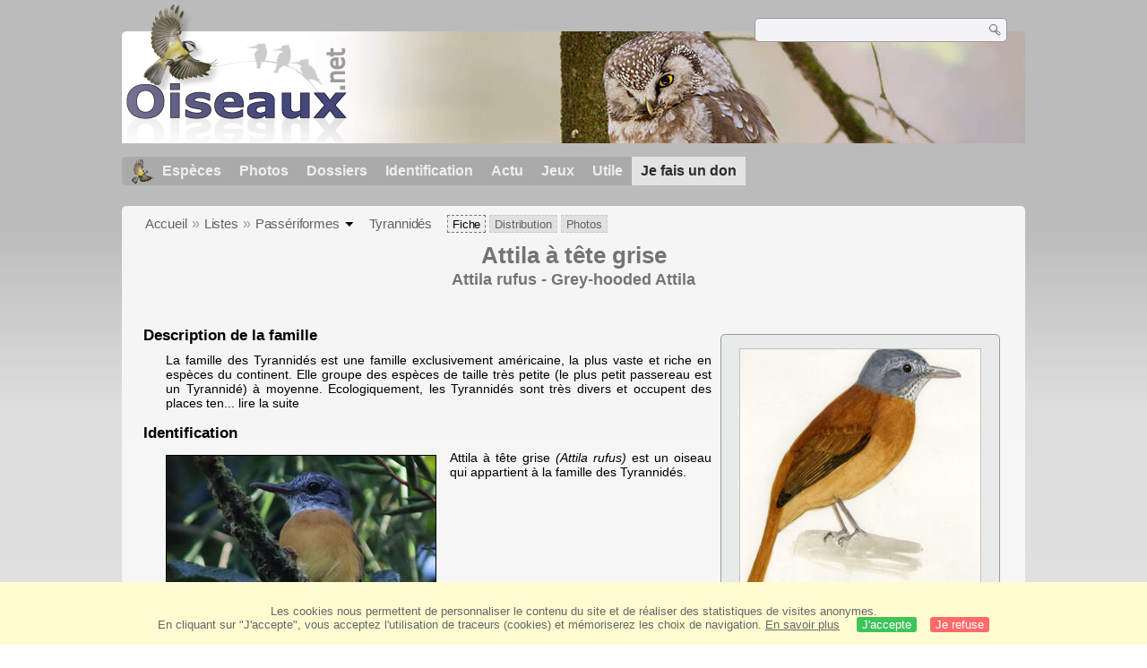

--- FILE ---
content_type: text/html; charset=utf-8
request_url: https://www.oiseaux.net/oiseaux/attila.a.tete.grise.html
body_size: 6815
content:
<!DOCTYPE html>
<html lang="fr">
<head>
 <title>Attila à tête grise - Attila rufus</title>
 <!--[if lt IE 9]>
 <script src="/front/js/vendor/html5shiv/html5shiv.js"></script>
 <![endif]-->
 <meta charset="utf-8">
 <meta name="rating" content="General" />
 <meta name="author" content="Oiseaux.net" />
 <meta name="description" content="Fiche d'identification : Attila à tête grise (Attila rufus) est un oiseau qui appartient à la famille des Tyrannidés et à l'ordre des Passériformes." />
 <meta name="HandheldFriendly" content="True" />
 <link data-link-ref rel="apple-touch-icon" sizes="180x180" href="/front/images/apple-touch-icon.png">
 <link data-link-ref rel="icon" type="image/png" sizes="32x32" href="/front/images/favicon-32x32.png">
 <link data-link-ref rel="icon" type="image/png" sizes="192x192" href="/front/images/android-chrome-192x192.png">
 <link data-link-ref rel="icon" type="image/png" sizes="16x16" href="/front/images/favicon-16x16.png">
 
 <meta name="viewport" content="width=device-width, initial-scale=1" />
 <meta property="og:image" content="/photos/lars.petersson/images/attila.a.tete.grise.lape.1g.jpg" />
 <meta property="og:image:type" content="image/jpeg" />
 <meta property="og:image:width" content="1000" />
 <meta property="og:image:height" content="750" />
 <meta property="og:type" content="website" />
 <meta property="og:title" content="Attila à tête grise - Attila rufus - Grey-hooded Attila" />
 <meta property="og:url" content="/oiseaux/attila.a.tete.grise.html" />
 <link rel="canonical" href="/oiseaux/attila.a.tete.grise.html" />
 <link rel="alternate" hreflang="en" href="/birds/grey-hooded.attila.html">
 <link rel="search" type="application/opensearchdescription+xml" title="Oiseaux.net" href="/oiseaux.xml" />
 <link rel="alternate" type="application/rss+xml" title="Actualité oiseaux.net" href="/rss/actu.xml" />
 <!-- oiseaux-css -->
 <link rel="stylesheet" href="/front/css/oiseaux.net.202512102055.css" />
 <!-- /oiseaux-css -->


 <!-- js:head --><!-- /js:head -->

</head>
<body>
<!-- meta:article -->
<article itemscope itemtype="https://schema.org/Article">
<meta itemscope itemprop="mainEntityOfPage" itemType="https://schema.org/WebPage" itemid="/oiseaux/attila.a.tete.grise.html"/>
<div class="site-container" id="oiseaux">
<!-- class:site-container -->
 <div class="site-pusher">
 <!-- class:site-pusher -->
 <header class="header open" id="header">
 <!-- class:header -->
 <!-- div:header-content -->
 <div class="header-content">
 <!-- class:header-content -->
 <!-- div:on_logo -->
 <div itemprop="publisher" itemtype="https://schema.org/Organization" itemscope class="on_logo">
 <meta itemprop="name" content="Oiseaux.net" />
 <a itemprop="url" href="/" aria-label="Oiseaux.net">
 <span itemprop="logo" itemscope itemtype="https://schema.org/ImageObject">
 <img id="logo_img" src="/front/images/oiseaux.net.png" width="246" height="154" alt="oiseaux" />
 <meta itemprop="url" content="/front/images/logo/oiseaux.net.png">
 <meta itemprop="width" content="600">
 <meta itemprop="height" content="380">
 </span>
 </a>
 </div>
 <!-- /div:on_logo -->
 <!-- div:on_recherche -->
 <div class="on_recherche search-open" id="on_recherche">
 <!-- class:on_recherche -->
 <div itemscope itemtype="https://schema.org/WebSite" class="on_search">
 <meta itemprop="url" content="/" />
 <form itemprop="potentialAction" itemscope itemtype="https://schema.org/SearchAction" id="search" action="/search/" method="post">
 <meta itemprop="target" content="/search/?q={term}" />
 <input itemprop="query-input" type="text" id="term" name="term" size="24" aria-label="term" />
 <input type="image" id="ok" name="ok" title="Rechercher" src="/front/images/ok.png" alt="Rechercher" />
 </form>
 </div>
 <!-- /class:on_recherche -->
 </div>
 <!-- /div:on_recherche -->
 <!-- div:on_fond_bandeau -->
 <div class="on_fond_bandeau" id="on_fond_bandeau" >
 </div>
 <!-- /div:on_fond_bandeau -->
 <!-- div:loriot -->
 <a href="#" class="header__icon" id="header__icon"></a>
 <nav id="nav" class="nav nav-open">
 <ul class="menu">
 <li class="accueil" id="accueil">
 <div><a href="/"></a></div>
 </li>
 <li>
 <a href="/oiseaux/">Espèces</a>
 <ul>
 <li><a href="/oiseaux/france.html">Liste des oiseaux de France</a></li>
 <li><a href="/oiseaux/europe.html">Liste des oiseaux d'Europe</a></li>
 <li><a href="/oiseaux/">Liste des oiseaux du monde</a></li>
 </ul>
 </li>
 <li>
 <a href="/photos/">Photos</a>
 <ul>
 <li><a href="/photos/oiseaux.france.index.html">Nouveautés de France</a></li>
 <li><a href="/photos/index.html">Nouveautés du monde</a></li>
 <li><a href="/photos/photographes.html">Galeries des photographes</a></li>
 </ul>
 </li>
 <li>
 <a href="/dossiers/">Dossiers</a>
 <ul>
 <li><a href="/dossiers/ornithopedia/">Oiseau.info</a></li>
 						<li><a href="/dossiers/ornithologie/">Ornithologie</a></li>
 						<li><a href="/dossiers/protection/">Comment aider les oiseaux ?</a></li>
 <li><a href="/dossiers/gilbert.blaising/">Lorraine et histoires d'oiseaux</a></li>
 <li><a href="/dossiers/patrick.fichter/">Au fil de la plume</a></li>
 <li><a href="/dossiers/gaston.gast/">Les plumes</a></li>
 <li><a href="/dossiers/marc.mortelmans/">Baleine sous Gravillon</a></li>
 </ul>
 </li>
 <li>
 <a href="/identifier/">Identification</a>
 <ul>
 <li><a href="https://www.ornitho.com/">Intelligence Artificielle</a></li>
 <li id="moteur_id"><a href="/identifier/accueil.html">Aide à l'identification</a></li>
 <li><a href="https://forum.oiseaux.net/">Forum</a></li>
 <li><a href="/jeux/quiz/">Jeu d'identification</a></li>
 </ul>
 </li>
 <li>
 <a href="/util/maj.html">Actu</a>
 <ul>
 <li><a href="/util/maj.html">Nouveautés</a></li>
 </ul>
 </li>
 <li>
 <a href="/jeux/">Jeux</a>
 <ul>
 <li><a href="/jeux/quiz/">Le quiz ornitho</a></li>
 <li><a href="/jeux/deplume/">L'oiseau mystère</a></li>
 <li><a href="/jeux/linotte/">Tête de linotte</a></li>
 <li><a href="/jeux/puzzle/">Le taquin ornitho</a></li>
 <li><a href="/jeux/mahjong/">Mah-jong</a></li>
 <li><a href="/jeux/coloriages/">Coloriages</a></li>
 </ul>
 </li>
 <li id="utile">
 <a href="/util/">Utile</a>
 <ul>
 <li><a href="/util/regles.deontologiques.html">Règles déontologiques</a> </li>
 <li><a href="/util/nomenclature.html">Nomenclature utilisée sur Oiseaux.net</a> </li>
 <li><a href="/glossaire/">Glossaire</a></li>
 <li><a href="/livres/">Une sélection de livres sur les oiseaux</a></li>
 <li><a href="/annuaire/">Annuaire ornitho</a></li>
 <li><a href="/index.en.html">
 <span class="https://www.the-birds.net/">Version anglaise</span></a></li>
 <li><a rel="nofollow" href="https://membre.oiseaux.net/">Espace membres</a></li>
 </ul>
 </li>
 <li id="last_menu">
 <a class="don" href="https://www.helloasso.com/associations/ecopains-d-abord/collectes/soutenez-oiseaux-net-2">Je fais un don</a>
 </li>
 </ul>
 </nav>

 <!-- ad_header --><!-- /ad_header -->
 <!-- /class:header-content -->
 </div>
 <!-- /div:header-content -->
 <!-- /class:header -->
 </header>

 <div class="on_centre" >
 <!-- class:on_fiche -->
<div class="on_fiche">
 <div class="crumbs">
	<ul itemscope itemtype="https://schema.org/BreadcrumbList" id="breadcrumb">
	<li class="last"></li>
	<li class="ariane" itemprop="itemListElement" itemscope itemtype="https://schema.org/ListItem">
				<a itemprop="item" href="/"><span itemprop="name">Accueil</span></a>
				<meta itemprop="position" content="1" /></li>
	<li class="ariane" itemprop="itemListElement" itemscope itemtype="https://schema.org/ListItem">
				<a itemprop="item" href="/oiseaux/"><span itemprop="name">Listes</span></a>
				<meta itemprop="position" content="2" /></li>
	<li class="last" itemprop="itemListElement" itemscope itemtype="https://schema.org/ListItem">
				<a itemprop="item" href="/oiseaux/passeriformes.html"><span itemprop="name">Passériformes</span></a>
				<span class="item3"></span>
				<meta itemprop="position" content="3" /></li>
	<li itemprop="itemListElement" itemscope itemtype="https://schema.org/ListItem" class="last">
				<a itemprop="item" href="/oiseaux/tyrannides.html"><span itemprop="name">Tyrannidés</span></a>
				<meta itemprop="position" content="4" /></li>
	<li class="fil-fiche actif">
				<span>Fiche</span>
				</li>
	<li class="fil-distribution" itemprop="itemListElement" itemscope itemtype="https://schema.org/ListItem">
		<a itemprop="item" href="/maps/attila.a.tete.grise.html"><span itemprop="name">Distribution</span></a>
				<meta itemprop="position" content="6" /></li>
	<li class="fil-photos" itemprop="itemListElement" itemscope itemtype="https://schema.org/ListItem"><a itemprop="item" href="/oiseaux/photos/attila.a.tete.grise.html">
		<span itemprop="name">Photos</span></a>
		<meta itemprop="position" content="8" />
	</li>
	</ul>
	</div>
 
 <h1 class="titre" itemprop="name"><span itemprop="headline">Attila à tête grise</span></h1>
 <h2 class="sous_titre"><span itemprop="alternateName" class="binominal" lang="la">Attila rufus</span> - <span itemprop="alternateName" class="vernacular" lang="en">Grey-hooded Attila</span></h2>
 <!-- class:on_bio -->
 <div class="on_bio">
 <div class="biometrie">
 
		<div class="img-bio" >
			<figure>
				<a href="/photos/serge.nicolle/attila.a.tete.grise.0.html#espece" title="Attila à tête grise © Serge Nicolle">
					<img itemprop="image" src="/photos/serge.nicolle/images/attila.a.tete.grise.seni.0p.jpg" alt="Attila à tête grise" class="on_img_bio"/>
				</a>
			</figure>
		</div>
 <div itemscope itemtype="https://schema.org/PropertyValue" class="on_bio_titre">
 <h5>Systématique</h5>
 <ul>
 <li>
 <div itemprop="name">Ordre</div> :
 <meta itemprop="alternateName" content="order" />
 <p itemprop="value" class="order">Passériformes</p>
 </li>
 <li>
 <div itemprop="name">Famille</div> :
 <meta itemprop="alternateName" content="family" />
 <p itemprop="value" class="family">Tyrannidés</p>
 </li>
 <li>
 <div itemprop="name">Genre</div> :
 <meta itemprop="alternateName" content="genus" />
 <p itemprop="value" class="genus">Attila</p>
 </li>
 <li>
 <div itemprop="name">Espèce </div> :
 <meta itemprop="alternateName" content="species" />
 <p itemprop="value" class="species" lang="la">rufus</p>
 </li>
 </ul>
 </div>

 <div class="on_bio_titre">
 <h5>Descripteur</h5>
 <p class="authority">Vieillot, 1819</p>
 </div>

 <div class="on_bio_titre">
 <h5>Biométrie </h5>
 <ul>
 <li><div>Taille</div> : 21 cm</li>
 <li><div>Envergure</div> : - </li>
 <li><div>Poids</div> : - </li>
 </ul>
 </div>
 
 <div class="on_bio_titre">
					<h5>Distribution</h5>
					<p class="w300 ta-c">
			<img src="/maps/images/attila.a.tete.grise.200.w.jpg" alt="Distribution " class="on_mapbio" style="border-radius: 8px;border: solid 1px #bebebe; margin-top: 5px;"/></p>
				</div>

 
 </div>
 </div>
 <!-- /class:on_bio -->

 <!-- class:on_fiche_txt -->
 <div class="on_fiche_txt">
 
 <div id="description-fam"><h3>Description de la famille</h3>
 <div class="box_description-fam"><p>La famille des Tyrannidés est une famille exclusivement américaine, la plus vaste et riche en espèces du continent.
Elle groupe des espèces de taille très petite (le plus petit passereau est un Tyrannidé) à moyenne. Ecologiquement, les Tyrannidés sont très divers et occupent des places ten... <a href="/oiseaux/tyrannides.html">lire la suite</a><br /></p></div>
 </div>
 <div id="description-esp"><h3>Identification</h3><div>
 <div class="img-id">
 <figure>
 <a href="/photos/didier.buysse/attila.a.tete.grise.1.html#espece" title="Attila à tête grise © Didier Buysse">
 <img src="/photos/didier.buysse/images/attila.a.tete.grise.dibu.1p.jpg" alt="Attila à tête grise" class="on_img_id"/>
 </a>
 <figcaption>adulte</figcaption>
 </figure>
 </div>
 <div class="img-id">
 <figure>
 <a href="/photos/lars.petersson/attila.a.tete.grise.1.html#espece" title="Attila à tête grise © Lars Petersson">
 <img src="/photos/lars.petersson/images/id/attila.a.tete.grise.lape.1p.jpg" alt="Attila à tête grise" />
 </a>
 <figcaption>adulte</figcaption>
 </figure>
 </div>
 <p>Attila à tête grise <i>(Attila rufus)</i> est un oiseau qui appartient à la famille des Tyrannidés.</p>
 </div>
 </div>
 <div id="taxon"><h3 class="icon-up">Indications subspécifiques <span>2 sous-espèces</span></h3>
 <div class="box_taxon">
 
		<ul>
		<li><span class="trinomial"><span class="genius">Attila</span> <span class="species">rufus</span> <span class="subspecies">rufus</span></span> <span class="dist_ssp">(se Brazil)</span></li>
		<li><span class="trinomial"><span class="genius">Attila</span> <span class="species">rufus</span> <span class="subspecies">hellmayri</span></span> <span class="dist_ssp">(e Brazil)</span></li></ul>
 </div>
 </div>
 <div id="synonyme"><h3 class="icon-up">Noms étrangers <span class="alire"></span></h3>
 <div class="box_synonyme">
 <ul>
		<li><span class="flag flag-en" title="Anglais"></span><a href="/birds/grey-hooded.attila.html" lang="en">Grey-hooded Attila</a>, </li>
		<li><span class="flag flag-es" title="Espagnol"></span><span itemprop="alternateName" lang="es">Atila encapuchado</span>, </li>
		<li><span class="flag flag-pt" title="Portugais"></span><span itemprop="alternateName" lang="pt">capitão-de-saíra-de-cabeça-cinza</span>, </li>
		<li><span class="flag flag-de" title="Allemand"></span><span itemprop="alternateName" lang="de">Streifenkehl-Attilatyrann</span>, </li>
		<li><span class="flag flag-nl" title="Neerlandais"></span><span itemprop="alternateName" lang="nl">Grijskopattila</span>, </li>
		<li><span class="flag flag-it" title="Italien"></span><span itemprop="alternateName" lang="it">Attila monaco</span>, </li>
		<li><span class="flag flag-sv" title="Suedois"></span><span itemprop="alternateName" lang="sv">gråhuvad attila</span>, </li>
		<li><span class="flag flag-no" title="Norvegien"></span><span itemprop="alternateName" lang="no">Gråhodeattila</span>, </li>
		<li><span class="flag flag-sk" title="Slovaque"></span><span itemprop="alternateName" lang="sk">volavec sivohlavý</span>, </li>
		<li><span class="flag flag-cs" title="Tcheque"></span><span itemprop="alternateName" lang="cs">atila šedohlavý</span>, </li>
		<li><span class="flag flag-da" title="Danois"></span><span itemprop="alternateName" lang="da">Gråhættet Attila</span>, </li>
		<li><span class="flag flag-fi" title="Finnois"></span><span itemprop="alternateName" lang="fi">harmaahuppuattila</span>, </li>
		<li><span class="flag flag-ad" title="Catalan"></span><span itemprop="alternateName" lang="ad">àtila capgrís</span>, </li>
		<li><span class="flag flag-pl" title="Polonais"></span><span itemprop="alternateName" lang="pl">rudotyran siwogłowy</span>, </li>
		<li><span class="flag flag-ru" title="Russe"></span><span itemprop="alternateName" lang="ru">Сероголовый аттила</span>, </li>
		<li><span class="flag flag-jp" title="Japonais"></span><span itemprop="alternateName" lang="ja">オオカギハシタイランチョウ</span>, </li>
		<li><span class="flag flag-zh" title="Chinois"></span><span itemprop="alternateName" lang="zh">灰头阿蒂霸鹟</span>, </li>
		<li><span class="flag flag-th" title="Thaï"></span><span itemprop="alternateName" lang="th">gråhuvad attila</span>, </li>
		<li><span class="flag flag-zh" title="Chinois traditionnel"></span><span itemprop="alternateName" lang="zh">灰頭阿蒂霸鶲</span>, </li></ul>
 </div>
 </div>
<div class="clear"></div>
 <div id="chant"><h3 class="icon-up">Voix <span>chant et cris</span> <span class="alire"></span></h3>
 <div class="box_chant">
 <div class="img-d">
 <figure>
 <a href="/photos/dietmar.petrausch/attila.a.tete.grise.1.html#espece" title="Attila à tête grise © Dietmar Petrausch">
 <img src="/photos/dietmar.petrausch/images/attila.a.tete.grise.dpet.1p.214.w.jpg" alt="Attila à tête grise" class="on_img_ch"/>
 </a>
 <figcaption>adulte</figcaption>
 </figure>
 </div>
 <div class="on_mp3_6">
			<div id="jquery_jplayer_1" class="jp-jplayer"></div>
			<div id="jp_container_1" class="jp-audio">
			 <div class="jp-type-playlist">
			 <div class="jp-gui jp-interface">
			 <ul class="jp-controls">
			 <li><a href="javascript:;" class="jp-play" tabindex="1">play</a></li>
			 <li><a href="javascript:;" class="jp-pause" tabindex="1">pause</a></li>
			 </ul>
			 <div class="jp-progress">
			 <div class="jp-seek-bar">
			 <div class="jp-play-bar"></div>
			 </div>
			 </div>
			 </div>
			 <div class="jp-playlist">
			 <ul>
			 <li></li>
			 </ul>
			 </div>
			 </div>
			</div>
		</div>
 <p></p>
 </div>
 </div>
<div class="clear"></div>
 <div id="habitat"><h3 class="icon-up">Habitat<span class="alire"></span></h3>
 <div class="box_habitat">
 <div class="img-g">
 <figure>
 <a href="/photos/herve.bourjea/attila.a.tete.grise.1.html#espece" title="Attila à tête grise © Hervé Bourjea">
 <img src="/photos/herve.bourjea/images/attila.a.tete.grise.hebo.1p.205.w.jpg" alt="Attila à tête grise" />
 </a>
 <figcaption>adulte</figcaption>
 </figure>
 </div>
 <p>Forêt : humide de plaine, montagneuse humide ; Maquis : humide
 </p>
 </div>
 </div>
<div class="clear"></div>
 <div id="distribution"><h3 class="icon-up">Distribution<span class="alire"></span></h3>
 <div class="box_distribution">
 <div class="carte_distribution">
 <a href="/maps/attila.a.tete.grise.html" title="Distribution">
 <img src="/maps/images/attila.a.tete.grise.275.w.jpg" alt="Distribution " />
 </a>
 <a href="/maps/attila.a.tete.grise.html" title="Zoom" clas="loupe"></a>
 </div><div class="img-d">
 </div><p></p></div>
 </div>
 <div id="protection"><h3 class="icon-up">Menaces - protection <span class="alire"></span></h3>
 <div class="box_protection"><div class="img-g">
 </div>
 <div id="on_iucn">
 <h5>Statut de conservation IUCN</h5>
 <div class="iucn">
 <div id="iucn1">Eteint</div>
 <div id="iucn2">Menacé</div>
 <div id="iucn3">Préoccupation<br />mineure</div>
 <div id="iucn4">Éteint<br />à l'état sauvage</div>
 <div id="iucn5">Quasi<br />menacé</div>
 <div id="iucn6">Non<br />évalué</div>
 <div id="iucn8">
						<span class="on_iucn_statut">EX</span>
						<span class="on_iucn_statut">EW</span>
						<span class="on_iucn_statut">CR</span>
						<span class="on_iucn_statut">EN</span>
						<span class="on_iucn_statut">VU</span>
						<span class="on_iucn_statut">NT</span>
						<span class="on_iucn_lc">LC</span>
						<span class="on_iucn_statut">NE</span>
 </div>
 <div id="iucn7"></div>
 <div id="iucn9"></div>
 <div id="iucn10"></div>
 <div id="iucn11"></div>
 <div id="iucn12"></div>
 <div id="iucn13"></div>
 <div id="iucn14"></div>
 </div>
 </div>
 <p></p></div>
 </div>

<div class="clear"></div>

 <div id="iconographie2">
 <h3 class="icon-up">Iconographie <span class="alire"></span></h3><div class="mur">
 <figure>
 <a href="/photos/stephane.merle/attila.a.tete.grise.1.html#espece" title="Attila à tête grise © Stéphane Merle">
 <img src="/photos/stephane.merle/images/attila.a.tete.grise.stme.1p.152.h.jpg" alt="Attila à tête grise" />
 </a>
 
 </figure>
 <figure>
 <a href="/photos/raphael.jordan/attila.a.tete.grise.1.html#espece" title="Attila à tête grise © Raphaël Jordan">
 <img src="/photos/raphael.jordan/images/attila.a.tete.grise.rajo.1p.152.h.jpg" alt="Attila à tête grise" />
 </a>
 
 </figure>
 <figure>
 <a href="/photos/stephane.merle/attila.a.tete.grise.2.html#espece" title="Attila à tête grise © Stéphane Merle">
 <img src="/photos/stephane.merle/images/attila.a.tete.grise.stme.2p.152.h.jpg" alt="Attila à tête grise" />
 </a>
 </figure>
 <figure>
 <a href="/photos/thierry.becret/attila.a.tete.grise.2.html#espece" title="Attila à tête grise © Marie-Andrée et Thierry Bécret">
 <img src="/photos/thierry.becret/images/attila.a.tete.grise.thbe.2p.152.h.jpg" alt="Attila à tête grise" />
 </a>
 </figure>
 <figure>
 <a href="/photos/thierry.becret/attila.a.tete.grise.1.html#espece" title="Attila à tête grise © Marie-Andrée et Thierry Bécret">
 <img src="/photos/thierry.becret/images/attila.a.tete.grise.thbe.1p.152.h.jpg" alt="Attila à tête grise" />
 </a>
 </figure>
 </div>
 <p><a class="plus" href="/oiseaux/photos/attila.a.tete.grise.html">Accès à l'ensemble des images</a></p>
 </div>
 <div id="autresliens"><h3 class="icon-up">Autres références utiles <span class="alire"></span></h3>
 <div class="box_autresliens"><ul>
 <li><span class="liste"><a class="externe" href="http://datazone.birdlife.org/species/factsheet/22700350">Birdlife</a></span></li>
 <li><span class="liste"><a class="externe" href="https://avibase.bsc-eoc.org/species.jsp?avibaseid=727CE8E0FD29A423">Avibase</a></span></li>
 <li><span class="liste"><a class="externe" href="https://www.iucnredlist.org/details/full/22700350/0">IUCN Red List</a></span></li></ul>
 </div>
 </div>
 </div>
 <!-- /class:on_fiche_txt -->

 <div class="on_credit_txt">
 <img src="/images/qrcode/attila.a.tete.grise.png" alt="QRcode Attila à tête grise" class="fl-r qr" />
 <br />
 <span>© 1996-<!-- annee -->2026<!-- /annee -->
 <a href="../">
 <b>Oiseaux.net</b>
 </a>
 </span>
 </div>

 
 <div class="ariane-item3"><ul>
<li><a href="/oiseaux/accipitriformes.html">Accipitriformes</a></li>
<li><a href="/oiseaux/aegotheliformes.html">Aegotheliformes</a></li>
<li><a href="/oiseaux/anseriformes.html">Ansériformes</a></li>
<li><a href="/oiseaux/apodiformes.html">Apodiformes</a></li>
<li><a href="/oiseaux/apterygiformes.html">Aptérygiformes</a></li>
<li><a href="/oiseaux/bucerotiformes.html">Bucérotiformes</a></li>
<li><a href="/oiseaux/caprimulgiformes.html">Caprimulgiformes</a></li>
<li><a href="/oiseaux/cariamiformes.html">Cariamiformes</a></li>
<li><a href="/oiseaux/casuariiformes.html">Casuariiformes</a></li>
<li><a href="/oiseaux/charadriiformes.html">Charadriiformes</a></li>
<li><a href="/oiseaux/ciconiiformes.html">Ciconiiformes</a></li>
<li><a href="/oiseaux/coliiformes.html">Coliiformes</a></li>
<li><a href="/oiseaux/columbiformes.html">Columbiformes</a></li>
<li><a href="/oiseaux/coraciiformes.html">Coraciiformes</a></li>
<li><a href="/oiseaux/cuculiformes.html">Cuculiformes</a></li>
<li><a href="/oiseaux/eurypygiformes.html">Eurypygiformes</a></li>
<li><a href="/oiseaux/falconiformes.html">Falconiformes</a></li>
<li><a href="/oiseaux/galliformes.html">Galliformes</a></li>
<li><a href="/oiseaux/gaviiformes.html">Gaviiformes</a></li>
<li><a href="/oiseaux/gruiformes.html">Gruiformes</a></li>
<li><a href="/oiseaux/leptosomiformes.html">Leptosomiformes</a></li>
<li><a href="/oiseaux/mesitornithiformes.html">Mesitornithiformes</a></li>
<li><a href="/oiseaux/musophagiformes.html">Musophagiformes</a></li>
<li><a href="/oiseaux/nyctibiiformes.html">Nyctibiiformes</a></li>
<li><a href="/oiseaux/opisthocomiformes.html">Opisthocomiformes</a></li>
<li><a href="/oiseaux/otidiformes.html">Otidiformes</a></li>
<li><a href="/oiseaux/passeriformes.html">Passériformes</a></li>
<li><a href="/oiseaux/pelecaniformes.html">Pélécaniformes</a></li>
<li><a href="/oiseaux/phaethontiformes.html">Phaethontiformes</a></li>
<li><a href="/oiseaux/phoenicopteriformes.html">Phoenicoptériformes</a></li>
<li><a href="/oiseaux/piciformes.html">Piciformes</a></li>
<li><a href="/oiseaux/podargiformes.html">Podargiformes</a></li>
<li><a href="/oiseaux/podicipediformes.html">Podicipédiformes</a></li>
<li><a href="/oiseaux/procellariiformes.html">Procellariiformes</a></li>
<li><a href="/oiseaux/psittaciformes.html">Psittaciformes</a></li>
<li><a href="/oiseaux/pterocliformes.html">Pterocliformes</a></li>
<li><a href="/oiseaux/rheiformes.html">Rhéiformes</a></li>
<li><a href="/oiseaux/sphenisciformes.html">Sphénisciformes</a></li>
<li><a href="/oiseaux/steatornithiformes.html">Steatornithiformes</a></li>
<li><a href="/oiseaux/strigiformes.html">Strigiformes</a></li>
<li><a href="/oiseaux/struthioniformes.html">Struthioniformes</a></li>
<li><a href="/oiseaux/suliformes.html">Suliformes</a></li>
<li><a href="/oiseaux/tinamiformes.html">Tinamiformes</a></li>
<li><a href="/oiseaux/trogoniformes.html">Trogoniformes</a></li></ul></div>
 
</div>
<!-- /class:on_fiche -->

 <div class="site-cache" id="site-cache"></div>
 </div>

 <footer class="on_pieddepage">
 <!-- class:on_pieddepage -->
 <div class="on_pdp">
 <div class="on_links_txt">
 <div class="on_mesange"></div>
 <div class="on_news_pdp">
 <p>Nouveautés</p>
 <ul>
 <li><!-- derniere fiche --><a href="/oiseaux/chipiu.noiroux.html" title="Chipiu noiroux">Fiche : Chipiu noiroux</a>
 <!-- /derniere fiche --></li>
 <li><!-- derniere photo --><a href="/photos/julien.daubignard/crabier.chevelu.21.html">Photo : Crabier chevelu</a>
 <!-- /derniere photo --></li>
 <li><!-- dernier dossier --><a href="/dossiers/ornithologie/pouillot.veloce.et.pouillot.fitis.html" title="Distinction des Pouillots véloce et fitis">Dossier : Distinction des Pouillots véloce et fitis</a>
 <!-- /dernier dossier --></li>
 <li><!-- news:dernier mois --><a href="/rss/2026/2026-01-18.html">News : janvier 2026</a>
 <!-- /news:dernier mois --></li>
 </ul>
 </div>
 <div class="on_utile">
 <p>Aide</p>
 <ul>
 <li><a href="/faq.html">Foire aux questions</a></li>
 </ul>
 <br />
 </div>
 <div class="on_apropos">
 <p>A propos</p>
 <ul>
 <li><a href="/presentation.html">Qui sommes nous ?</a></li>
 <li><a href="/nous.aider.html">Nous aider</a></li>
 <li><a href="/util/charte.confidentialite.html">Charte de confidentialité</a></li>
 <li><a href="/mentions.legales.html">Mentions légales</a></li>
 <li><a href="/sources.html">Nos sources</a></li>
 </ul>
 </div>
 <div>
 <a class="on_amaz" href="https://boutique.lpo.fr/catalogue/edition/identification-des-oiseaux/guides-complets/le-guide-ornitho?p=0&c=0&oiseaux.net=1" aria-label="Le guide ornitho">
 </a>
 </div>
 </div>

 <div class="nav_icons">
 <div class="on_follow">
 <ul>
 <li class="on_home"><a href="/" aria-label="Accueil Oiseaux.net"><span>Accueil</span></a></li>
 <li class="on_rss"><a href="/rss/actu.xml" aria-label="Actualité Oiseaux.net"><span>Abonnez-vous</span> </a></li>
 <li class="on_mail"><a href="/contact.html" aria-label="Contactez-nous"><span>Contact</span></a></li>
 </ul>
 </div>
 <div class="on_links">
 <ul>
 <li class="on_membre"><a rel="nofollow" href="https://membre.oiseaux.net/" aria-label="Espace membre - Oiseaux.net"><span>Espace membres</span></a></li>
 <li class="on_forum"><a href="https://forum.oiseaux.net/" aria-label="Forum Oiseaux.net"><span>Forum</span></a></li>
 <li class="on_haut"><a href="#oiseaux" aria-label="Haut de page"><span>&nbsp;</span></a></li>
 </ul>
 </div>
 <div class="on_droits">
 <p id="on_pix">
 Mis à jour le <!-- maj -->19/01/2026 01:39:53<!-- /maj -->
 <br />Tous droits réservés © 1996-<!-- annee -->2026<!-- /annee --> - <a href="/">Oiseaux.net</a>
 </p>
 </div>
 </div>
 </div>
 <!-- /class:on_pieddepage -->
 </footer>
 <!-- /class:site-pusher -->
 </div>
<!-- /class:site-container -->
</div>
</article>
<!-- /meta:article -->
<script src="/front/js/espece/attila.a.tete.grise.js"></script>
<script src="/front/js/banniere.js"></script>
<!-- oiseaux-js -->
<script src="/front/js/oiseaux.net.202504260032.js" async></script>
<!-- /oiseaux-js -->
<!-- js:index --><!-- /js:index -->

</body>
</html>


--- FILE ---
content_type: application/javascript
request_url: https://www.oiseaux.net/front/js/espece/attila.a.tete.grise.js
body_size: -92
content:
var On_Title_mp3 = new Array("&#9835; chant<div cla"+"ss=\"by\"><a href=\"https://www.xeno-canto.org/236450\">XC : Odirlei Vieira Da Fo...</a> <a href=\"https://creativecommons.org/licenses/by-nc-sa/4.0/legalcode.fr\"><im"+"g src=\"https://www.oiseaux.net/images/icon/other/cc-20x20.png\" alt=\"CC\" /></a></div>","&#9835; indéfini<div cla"+"ss=\"by\"><a href=\"https://www.xeno-canto.org/601709\">XC : Ricardo Gagliardi</a> <a href=\"https://creativecommons.org/licenses/by-nc-sa/4.0/legalcode.fr\"><im"+"g src=\"https://www.oiseaux.net/images/icon/other/cc-20x20.png\" alt=\"CC\" /></a></div>","&#9835; chant<div cla"+"ss=\"by\"><a href=\"https://www.xeno-canto.org/340301\">XC : Mateus Gon�alves</a> <a href=\"https://creativecommons.org/licenses/by-nc-sa/4.0/legalcode.fr\"><im"+"g src=\"https://www.oiseaux.net/images/icon/other/cc-20x20.png\" alt=\"CC\" /></a></div>","&#9835; indéfini<div cla"+"ss=\"by\"><a href=\"https://www.xeno-canto.org/699419\">XC : Andr�s Schmidt</a> <a href=\"https://creativecommons.org/licenses/by-nc-sa/4.0/legalcode.fr\"><im"+"g src=\"https://www.oiseaux.net/images/icon/other/cc-20x20.png\" alt=\"CC\" /></a></div>","&#9835; indéfini<div cla"+"ss=\"by\"><a href=\"https://www.xeno-canto.org/681355\">XC : Ricardo Jos� Mitidie...</a> <a href=\"https://creativecommons.org/licenses/by-nc-sa/4.0/legalcode.fr\"><im"+"g src=\"https://www.oiseaux.net/images/icon/other/cc-20x20.png\" alt=\"CC\" /></a></div>","&#9835; chant<div cla"+"ss=\"by\"><a href=\"https://www.xeno-canto.org/727703\">XC : Brian Cox</a> <a href=\"https://creativecommons.org/licenses/by-nc-sa/4.0/legalcode.fr\"><im"+"g src=\"https://www.oiseaux.net/images/icon/other/cc-20x20.png\" alt=\"CC\" /></a></div>");var On_mp3 = new Array("https://www.xeno-canto.org/236450/download","https://www.xeno-canto.org/601709/download","https://www.xeno-canto.org/340301/download","https://www.xeno-canto.org/699419/download","https://www.xeno-canto.org/681355/download","https://www.xeno-canto.org/727703/download");var On_oga = new Array("","","","","","");